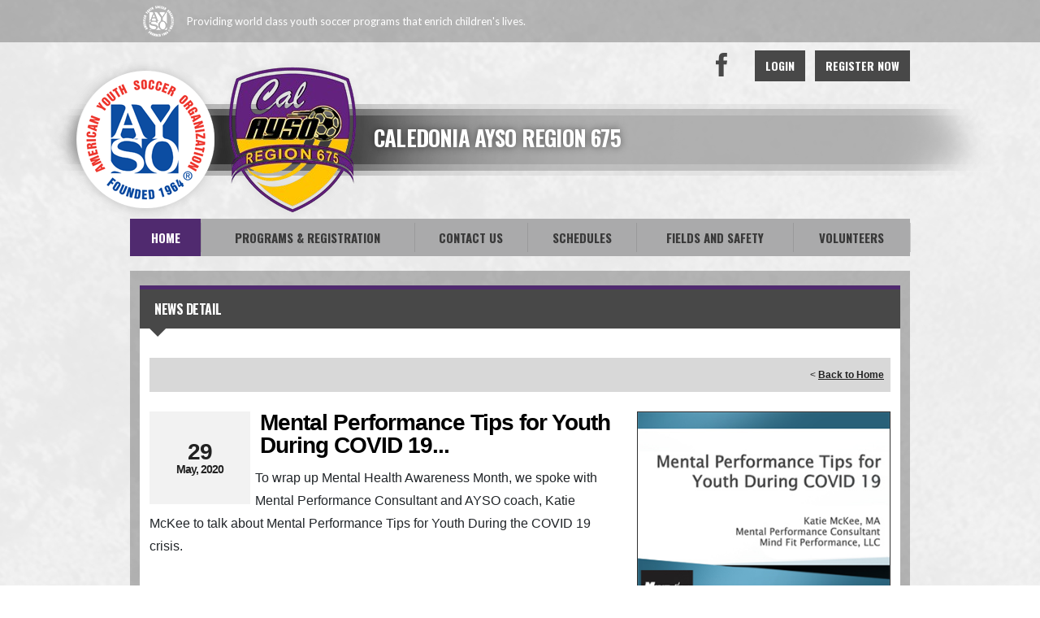

--- FILE ---
content_type: text/html; charset=utf-8
request_url: https://www.google.com/recaptcha/api2/aframe
body_size: 265
content:
<!DOCTYPE HTML><html><head><meta http-equiv="content-type" content="text/html; charset=UTF-8"></head><body><script nonce="_JogB2Zouv5MdqnirYhmMg">/** Anti-fraud and anti-abuse applications only. See google.com/recaptcha */ try{var clients={'sodar':'https://pagead2.googlesyndication.com/pagead/sodar?'};window.addEventListener("message",function(a){try{if(a.source===window.parent){var b=JSON.parse(a.data);var c=clients[b['id']];if(c){var d=document.createElement('img');d.src=c+b['params']+'&rc='+(localStorage.getItem("rc::a")?sessionStorage.getItem("rc::b"):"");window.document.body.appendChild(d);sessionStorage.setItem("rc::e",parseInt(sessionStorage.getItem("rc::e")||0)+1);localStorage.setItem("rc::h",'1768835631064');}}}catch(b){}});window.parent.postMessage("_grecaptcha_ready", "*");}catch(b){}</script></body></html>

--- FILE ---
content_type: application/javascript
request_url: https://data.pendo.io/data/guide.js/d0fb86a4-67dd-4d7f-4b96-86358c9a1ce7?id=20&jzb=eJydj81OwzAQhN_Fh5yaxElcO61UAVKR4FKQ-LlGm9gtFq4d2U7TCvXduwFR7tzG32rGM1_koIOOzj9KsiTN8_1m_dS8NvMWKBOMpopDmbJKbdO6YG3K5nTRAch2qyoyI9B1brBx8trBmBkZvMGYjxj7sMzzcRyzDgycgsuc3-VrtYXBxAxCf7yJ0Gq5EpWoeZ3sUdbFXFCeWDWGT3VC8LApv18oKyYE50kXzWoiUkXQBgs4I9__-v902ONRQgSyvI6bpP7PQAN2N8BOoVXZ5u3ltndBH8n5Ov03efoaaQ9e2Xh3vSHCKpO9WOS0yEtacow9KB-0s4jLrKJ1VjS9dzLVjpzPF73BgHs&v=2.308.1_prod-io&ct=1768835630732
body_size: 119
content:
pendo.guidesPayload({"guides":[],"normalizedUrl":"http://www.calayso.org/Default.aspx?ctl=newsdetail\u0026mid=815706\u0026newsid=347766\u0026newskeyid=HN2\u0026tabid=737868","lastGuideStepSeen":{"isMultiStep":false,"state":""},"guideWidget":{"enabled":false,"hidePoweredBy":false},"guideCssUrl":"","throttling":{"count":1,"enabled":true,"interval":1,"unit":"Day"},"autoOrdering":[],"globalJsUrl":"","segmentFlags":[],"designerEnabled":false,"features":null,"id":"20","preventCodeInjection":false});